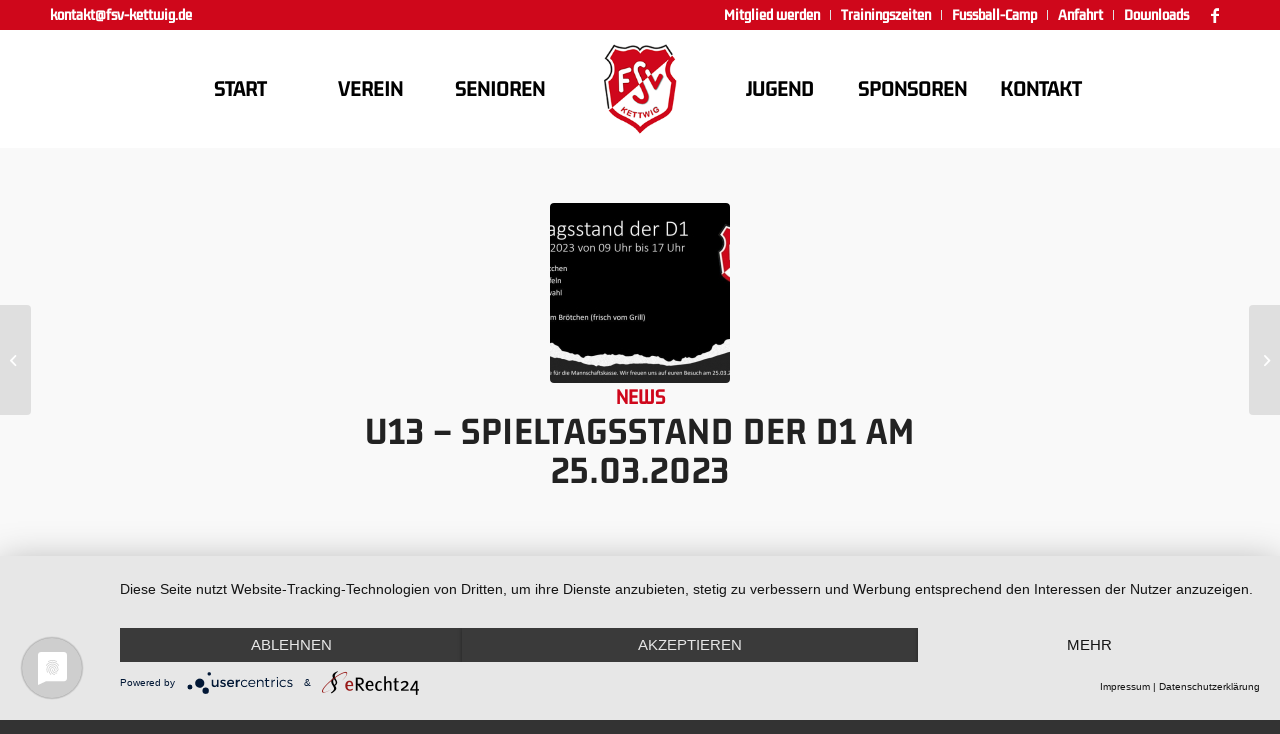

--- FILE ---
content_type: text/html; charset=UTF-8
request_url: https://fsv-kettwig.de/u13-spieltagsstand-der-d1-am-25-03-2023/
body_size: 16230
content:
<!DOCTYPE html>
<html lang="de" class="html_stretched responsive av-preloader-disabled  html_header_top html_logo_left html_main_nav_header html_menu_right html_large html_header_sticky html_header_shrinking html_header_topbar_active html_mobile_menu_tablet html_header_searchicon_disabled html_content_align_center html_header_unstick_top_disabled html_header_stretch_disabled html_minimal_header html_elegant-blog html_av-submenu-hidden html_av-submenu-display-click html_av-overlay-full html_av-submenu-clone html_entry_id_1648 av-cookies-no-cookie-consent av-no-preview av-default-lightbox html_text_menu_active av-mobile-menu-switch-default">
<head>
<meta charset="UTF-8" />


<!-- mobile setting -->
<meta name="viewport" content="width=device-width, initial-scale=1">

<!-- Scripts/CSS and wp_head hook -->
<meta name='robots' content='index, follow, max-image-preview:large, max-snippet:-1, max-video-preview:-1' />

	<!-- This site is optimized with the Yoast SEO plugin v21.2 - https://yoast.com/wordpress/plugins/seo/ -->
	<title>U13 - Spieltagsstand der D1 am 25.03.2023 - FSV Kettwig</title>
	<meta name="description" content="Willkommen beim FSV Kettwig! - U13 - Spieltagsstand der D1 am 25.03.2023 - Fußball aus dem Essener Süden" />
	<link rel="canonical" href="https://fsv-kettwig.de/u13-spieltagsstand-der-d1-am-25-03-2023/" />
	<meta property="og:locale" content="de_DE" />
	<meta property="og:type" content="article" />
	<meta property="og:title" content="U13 - Spieltagsstand der D1 am 25.03.2023 - FSV Kettwig" />
	<meta property="og:description" content="Willkommen beim FSV Kettwig! - U13 - Spieltagsstand der D1 am 25.03.2023 - Fußball aus dem Essener Süden" />
	<meta property="og:url" content="https://fsv-kettwig.de/u13-spieltagsstand-der-d1-am-25-03-2023/" />
	<meta property="og:site_name" content="FSV Kettwig" />
	<meta property="article:published_time" content="2023-03-20T19:28:35+00:00" />
	<meta property="og:image" content="https://fsv-kettwig.de/wp-content/uploads/2023/03/d03d9549-126b-41d5-bf38-d048e6eba27f-002.jpg" />
	<meta property="og:image:width" content="1080" />
	<meta property="og:image:height" content="593" />
	<meta property="og:image:type" content="image/jpeg" />
	<meta name="author" content="Ruediger" />
	<meta name="twitter:card" content="summary_large_image" />
	<meta name="twitter:label1" content="Verfasst von" />
	<meta name="twitter:data1" content="Ruediger" />
	<meta name="twitter:label2" content="Geschätzte Lesezeit" />
	<meta name="twitter:data2" content="1 Minute" />
	<script type="application/ld+json" class="yoast-schema-graph">{"@context":"https://schema.org","@graph":[{"@type":"WebPage","@id":"https://fsv-kettwig.de/u13-spieltagsstand-der-d1-am-25-03-2023/","url":"https://fsv-kettwig.de/u13-spieltagsstand-der-d1-am-25-03-2023/","name":"U13 - Spieltagsstand der D1 am 25.03.2023 - FSV Kettwig","isPartOf":{"@id":"https://fsv-kettwig.de/#website"},"primaryImageOfPage":{"@id":"https://fsv-kettwig.de/u13-spieltagsstand-der-d1-am-25-03-2023/#primaryimage"},"image":{"@id":"https://fsv-kettwig.de/u13-spieltagsstand-der-d1-am-25-03-2023/#primaryimage"},"thumbnailUrl":"https://fsv-kettwig.de/wp-content/uploads/2023/03/d03d9549-126b-41d5-bf38-d048e6eba27f-002.jpg","datePublished":"2023-03-20T19:28:35+00:00","dateModified":"2023-03-20T19:28:35+00:00","author":{"@id":"https://fsv-kettwig.de/#/schema/person/6d01fa2df994a59cb9d89ecac5931964"},"description":"Willkommen beim FSV Kettwig! - U13 - Spieltagsstand der D1 am 25.03.2023 - Fußball aus dem Essener Süden","breadcrumb":{"@id":"https://fsv-kettwig.de/u13-spieltagsstand-der-d1-am-25-03-2023/#breadcrumb"},"inLanguage":"de","potentialAction":[{"@type":"ReadAction","target":["https://fsv-kettwig.de/u13-spieltagsstand-der-d1-am-25-03-2023/"]}]},{"@type":"ImageObject","inLanguage":"de","@id":"https://fsv-kettwig.de/u13-spieltagsstand-der-d1-am-25-03-2023/#primaryimage","url":"https://fsv-kettwig.de/wp-content/uploads/2023/03/d03d9549-126b-41d5-bf38-d048e6eba27f-002.jpg","contentUrl":"https://fsv-kettwig.de/wp-content/uploads/2023/03/d03d9549-126b-41d5-bf38-d048e6eba27f-002.jpg","width":1080,"height":593},{"@type":"BreadcrumbList","@id":"https://fsv-kettwig.de/u13-spieltagsstand-der-d1-am-25-03-2023/#breadcrumb","itemListElement":[{"@type":"ListItem","position":1,"name":"Startseite","item":"https://fsv-kettwig.de/"},{"@type":"ListItem","position":2,"name":"U13 &#8211; Spieltagsstand der D1 am 25.03.2023"}]},{"@type":"WebSite","@id":"https://fsv-kettwig.de/#website","url":"https://fsv-kettwig.de/","name":"FSV Kettwig","description":"Fußball-Sport-Verein Kettwig e.V.","potentialAction":[{"@type":"SearchAction","target":{"@type":"EntryPoint","urlTemplate":"https://fsv-kettwig.de/?s={search_term_string}"},"query-input":"required name=search_term_string"}],"inLanguage":"de"},{"@type":"Person","@id":"https://fsv-kettwig.de/#/schema/person/6d01fa2df994a59cb9d89ecac5931964","name":"Ruediger","image":{"@type":"ImageObject","inLanguage":"de","@id":"https://fsv-kettwig.de/#/schema/person/image/","url":"https://secure.gravatar.com/avatar/f48e2dc37b40d6bb9c1f4f820ec318f9d9829ff058d873c9d24a8d453ea74d7c?s=96&d=mm&r=g","contentUrl":"https://secure.gravatar.com/avatar/f48e2dc37b40d6bb9c1f4f820ec318f9d9829ff058d873c9d24a8d453ea74d7c?s=96&d=mm&r=g","caption":"Ruediger"}}]}</script>
	<!-- / Yoast SEO plugin. -->


<link rel="alternate" type="application/rss+xml" title="FSV Kettwig &raquo; Feed" href="https://fsv-kettwig.de/feed/" />
<link rel="alternate" title="oEmbed (JSON)" type="application/json+oembed" href="https://fsv-kettwig.de/wp-json/oembed/1.0/embed?url=https%3A%2F%2Ffsv-kettwig.de%2Fu13-spieltagsstand-der-d1-am-25-03-2023%2F" />
<link rel="alternate" title="oEmbed (XML)" type="text/xml+oembed" href="https://fsv-kettwig.de/wp-json/oembed/1.0/embed?url=https%3A%2F%2Ffsv-kettwig.de%2Fu13-spieltagsstand-der-d1-am-25-03-2023%2F&#038;format=xml" />
<style id='wp-img-auto-sizes-contain-inline-css' type='text/css'>
img:is([sizes=auto i],[sizes^="auto," i]){contain-intrinsic-size:3000px 1500px}
/*# sourceURL=wp-img-auto-sizes-contain-inline-css */
</style>
<style id='wp-emoji-styles-inline-css' type='text/css'>

	img.wp-smiley, img.emoji {
		display: inline !important;
		border: none !important;
		box-shadow: none !important;
		height: 1em !important;
		width: 1em !important;
		margin: 0 0.07em !important;
		vertical-align: -0.1em !important;
		background: none !important;
		padding: 0 !important;
	}
/*# sourceURL=wp-emoji-styles-inline-css */
</style>
<style id='wp-block-library-inline-css' type='text/css'>
:root{--wp-block-synced-color:#7a00df;--wp-block-synced-color--rgb:122,0,223;--wp-bound-block-color:var(--wp-block-synced-color);--wp-editor-canvas-background:#ddd;--wp-admin-theme-color:#007cba;--wp-admin-theme-color--rgb:0,124,186;--wp-admin-theme-color-darker-10:#006ba1;--wp-admin-theme-color-darker-10--rgb:0,107,160.5;--wp-admin-theme-color-darker-20:#005a87;--wp-admin-theme-color-darker-20--rgb:0,90,135;--wp-admin-border-width-focus:2px}@media (min-resolution:192dpi){:root{--wp-admin-border-width-focus:1.5px}}.wp-element-button{cursor:pointer}:root .has-very-light-gray-background-color{background-color:#eee}:root .has-very-dark-gray-background-color{background-color:#313131}:root .has-very-light-gray-color{color:#eee}:root .has-very-dark-gray-color{color:#313131}:root .has-vivid-green-cyan-to-vivid-cyan-blue-gradient-background{background:linear-gradient(135deg,#00d084,#0693e3)}:root .has-purple-crush-gradient-background{background:linear-gradient(135deg,#34e2e4,#4721fb 50%,#ab1dfe)}:root .has-hazy-dawn-gradient-background{background:linear-gradient(135deg,#faaca8,#dad0ec)}:root .has-subdued-olive-gradient-background{background:linear-gradient(135deg,#fafae1,#67a671)}:root .has-atomic-cream-gradient-background{background:linear-gradient(135deg,#fdd79a,#004a59)}:root .has-nightshade-gradient-background{background:linear-gradient(135deg,#330968,#31cdcf)}:root .has-midnight-gradient-background{background:linear-gradient(135deg,#020381,#2874fc)}:root{--wp--preset--font-size--normal:16px;--wp--preset--font-size--huge:42px}.has-regular-font-size{font-size:1em}.has-larger-font-size{font-size:2.625em}.has-normal-font-size{font-size:var(--wp--preset--font-size--normal)}.has-huge-font-size{font-size:var(--wp--preset--font-size--huge)}.has-text-align-center{text-align:center}.has-text-align-left{text-align:left}.has-text-align-right{text-align:right}.has-fit-text{white-space:nowrap!important}#end-resizable-editor-section{display:none}.aligncenter{clear:both}.items-justified-left{justify-content:flex-start}.items-justified-center{justify-content:center}.items-justified-right{justify-content:flex-end}.items-justified-space-between{justify-content:space-between}.screen-reader-text{border:0;clip-path:inset(50%);height:1px;margin:-1px;overflow:hidden;padding:0;position:absolute;width:1px;word-wrap:normal!important}.screen-reader-text:focus{background-color:#ddd;clip-path:none;color:#444;display:block;font-size:1em;height:auto;left:5px;line-height:normal;padding:15px 23px 14px;text-decoration:none;top:5px;width:auto;z-index:100000}html :where(.has-border-color){border-style:solid}html :where([style*=border-top-color]){border-top-style:solid}html :where([style*=border-right-color]){border-right-style:solid}html :where([style*=border-bottom-color]){border-bottom-style:solid}html :where([style*=border-left-color]){border-left-style:solid}html :where([style*=border-width]){border-style:solid}html :where([style*=border-top-width]){border-top-style:solid}html :where([style*=border-right-width]){border-right-style:solid}html :where([style*=border-bottom-width]){border-bottom-style:solid}html :where([style*=border-left-width]){border-left-style:solid}html :where(img[class*=wp-image-]){height:auto;max-width:100%}:where(figure){margin:0 0 1em}html :where(.is-position-sticky){--wp-admin--admin-bar--position-offset:var(--wp-admin--admin-bar--height,0px)}@media screen and (max-width:600px){html :where(.is-position-sticky){--wp-admin--admin-bar--position-offset:0px}}

/*# sourceURL=wp-block-library-inline-css */
</style><style id='global-styles-inline-css' type='text/css'>
:root{--wp--preset--aspect-ratio--square: 1;--wp--preset--aspect-ratio--4-3: 4/3;--wp--preset--aspect-ratio--3-4: 3/4;--wp--preset--aspect-ratio--3-2: 3/2;--wp--preset--aspect-ratio--2-3: 2/3;--wp--preset--aspect-ratio--16-9: 16/9;--wp--preset--aspect-ratio--9-16: 9/16;--wp--preset--color--black: #000000;--wp--preset--color--cyan-bluish-gray: #abb8c3;--wp--preset--color--white: #ffffff;--wp--preset--color--pale-pink: #f78da7;--wp--preset--color--vivid-red: #cf2e2e;--wp--preset--color--luminous-vivid-orange: #ff6900;--wp--preset--color--luminous-vivid-amber: #fcb900;--wp--preset--color--light-green-cyan: #7bdcb5;--wp--preset--color--vivid-green-cyan: #00d084;--wp--preset--color--pale-cyan-blue: #8ed1fc;--wp--preset--color--vivid-cyan-blue: #0693e3;--wp--preset--color--vivid-purple: #9b51e0;--wp--preset--color--metallic-red: #b02b2c;--wp--preset--color--maximum-yellow-red: #edae44;--wp--preset--color--yellow-sun: #eeee22;--wp--preset--color--palm-leaf: #83a846;--wp--preset--color--aero: #7bb0e7;--wp--preset--color--old-lavender: #745f7e;--wp--preset--color--steel-teal: #5f8789;--wp--preset--color--raspberry-pink: #d65799;--wp--preset--color--medium-turquoise: #4ecac2;--wp--preset--gradient--vivid-cyan-blue-to-vivid-purple: linear-gradient(135deg,rgb(6,147,227) 0%,rgb(155,81,224) 100%);--wp--preset--gradient--light-green-cyan-to-vivid-green-cyan: linear-gradient(135deg,rgb(122,220,180) 0%,rgb(0,208,130) 100%);--wp--preset--gradient--luminous-vivid-amber-to-luminous-vivid-orange: linear-gradient(135deg,rgb(252,185,0) 0%,rgb(255,105,0) 100%);--wp--preset--gradient--luminous-vivid-orange-to-vivid-red: linear-gradient(135deg,rgb(255,105,0) 0%,rgb(207,46,46) 100%);--wp--preset--gradient--very-light-gray-to-cyan-bluish-gray: linear-gradient(135deg,rgb(238,238,238) 0%,rgb(169,184,195) 100%);--wp--preset--gradient--cool-to-warm-spectrum: linear-gradient(135deg,rgb(74,234,220) 0%,rgb(151,120,209) 20%,rgb(207,42,186) 40%,rgb(238,44,130) 60%,rgb(251,105,98) 80%,rgb(254,248,76) 100%);--wp--preset--gradient--blush-light-purple: linear-gradient(135deg,rgb(255,206,236) 0%,rgb(152,150,240) 100%);--wp--preset--gradient--blush-bordeaux: linear-gradient(135deg,rgb(254,205,165) 0%,rgb(254,45,45) 50%,rgb(107,0,62) 100%);--wp--preset--gradient--luminous-dusk: linear-gradient(135deg,rgb(255,203,112) 0%,rgb(199,81,192) 50%,rgb(65,88,208) 100%);--wp--preset--gradient--pale-ocean: linear-gradient(135deg,rgb(255,245,203) 0%,rgb(182,227,212) 50%,rgb(51,167,181) 100%);--wp--preset--gradient--electric-grass: linear-gradient(135deg,rgb(202,248,128) 0%,rgb(113,206,126) 100%);--wp--preset--gradient--midnight: linear-gradient(135deg,rgb(2,3,129) 0%,rgb(40,116,252) 100%);--wp--preset--font-size--small: 1rem;--wp--preset--font-size--medium: 1.125rem;--wp--preset--font-size--large: 1.75rem;--wp--preset--font-size--x-large: clamp(1.75rem, 3vw, 2.25rem);--wp--preset--spacing--20: 0.44rem;--wp--preset--spacing--30: 0.67rem;--wp--preset--spacing--40: 1rem;--wp--preset--spacing--50: 1.5rem;--wp--preset--spacing--60: 2.25rem;--wp--preset--spacing--70: 3.38rem;--wp--preset--spacing--80: 5.06rem;--wp--preset--shadow--natural: 6px 6px 9px rgba(0, 0, 0, 0.2);--wp--preset--shadow--deep: 12px 12px 50px rgba(0, 0, 0, 0.4);--wp--preset--shadow--sharp: 6px 6px 0px rgba(0, 0, 0, 0.2);--wp--preset--shadow--outlined: 6px 6px 0px -3px rgb(255, 255, 255), 6px 6px rgb(0, 0, 0);--wp--preset--shadow--crisp: 6px 6px 0px rgb(0, 0, 0);}:root { --wp--style--global--content-size: 800px;--wp--style--global--wide-size: 1130px; }:where(body) { margin: 0; }.wp-site-blocks > .alignleft { float: left; margin-right: 2em; }.wp-site-blocks > .alignright { float: right; margin-left: 2em; }.wp-site-blocks > .aligncenter { justify-content: center; margin-left: auto; margin-right: auto; }:where(.is-layout-flex){gap: 0.5em;}:where(.is-layout-grid){gap: 0.5em;}.is-layout-flow > .alignleft{float: left;margin-inline-start: 0;margin-inline-end: 2em;}.is-layout-flow > .alignright{float: right;margin-inline-start: 2em;margin-inline-end: 0;}.is-layout-flow > .aligncenter{margin-left: auto !important;margin-right: auto !important;}.is-layout-constrained > .alignleft{float: left;margin-inline-start: 0;margin-inline-end: 2em;}.is-layout-constrained > .alignright{float: right;margin-inline-start: 2em;margin-inline-end: 0;}.is-layout-constrained > .aligncenter{margin-left: auto !important;margin-right: auto !important;}.is-layout-constrained > :where(:not(.alignleft):not(.alignright):not(.alignfull)){max-width: var(--wp--style--global--content-size);margin-left: auto !important;margin-right: auto !important;}.is-layout-constrained > .alignwide{max-width: var(--wp--style--global--wide-size);}body .is-layout-flex{display: flex;}.is-layout-flex{flex-wrap: wrap;align-items: center;}.is-layout-flex > :is(*, div){margin: 0;}body .is-layout-grid{display: grid;}.is-layout-grid > :is(*, div){margin: 0;}body{padding-top: 0px;padding-right: 0px;padding-bottom: 0px;padding-left: 0px;}a:where(:not(.wp-element-button)){text-decoration: underline;}:root :where(.wp-element-button, .wp-block-button__link){background-color: #32373c;border-width: 0;color: #fff;font-family: inherit;font-size: inherit;font-style: inherit;font-weight: inherit;letter-spacing: inherit;line-height: inherit;padding-top: calc(0.667em + 2px);padding-right: calc(1.333em + 2px);padding-bottom: calc(0.667em + 2px);padding-left: calc(1.333em + 2px);text-decoration: none;text-transform: inherit;}.has-black-color{color: var(--wp--preset--color--black) !important;}.has-cyan-bluish-gray-color{color: var(--wp--preset--color--cyan-bluish-gray) !important;}.has-white-color{color: var(--wp--preset--color--white) !important;}.has-pale-pink-color{color: var(--wp--preset--color--pale-pink) !important;}.has-vivid-red-color{color: var(--wp--preset--color--vivid-red) !important;}.has-luminous-vivid-orange-color{color: var(--wp--preset--color--luminous-vivid-orange) !important;}.has-luminous-vivid-amber-color{color: var(--wp--preset--color--luminous-vivid-amber) !important;}.has-light-green-cyan-color{color: var(--wp--preset--color--light-green-cyan) !important;}.has-vivid-green-cyan-color{color: var(--wp--preset--color--vivid-green-cyan) !important;}.has-pale-cyan-blue-color{color: var(--wp--preset--color--pale-cyan-blue) !important;}.has-vivid-cyan-blue-color{color: var(--wp--preset--color--vivid-cyan-blue) !important;}.has-vivid-purple-color{color: var(--wp--preset--color--vivid-purple) !important;}.has-metallic-red-color{color: var(--wp--preset--color--metallic-red) !important;}.has-maximum-yellow-red-color{color: var(--wp--preset--color--maximum-yellow-red) !important;}.has-yellow-sun-color{color: var(--wp--preset--color--yellow-sun) !important;}.has-palm-leaf-color{color: var(--wp--preset--color--palm-leaf) !important;}.has-aero-color{color: var(--wp--preset--color--aero) !important;}.has-old-lavender-color{color: var(--wp--preset--color--old-lavender) !important;}.has-steel-teal-color{color: var(--wp--preset--color--steel-teal) !important;}.has-raspberry-pink-color{color: var(--wp--preset--color--raspberry-pink) !important;}.has-medium-turquoise-color{color: var(--wp--preset--color--medium-turquoise) !important;}.has-black-background-color{background-color: var(--wp--preset--color--black) !important;}.has-cyan-bluish-gray-background-color{background-color: var(--wp--preset--color--cyan-bluish-gray) !important;}.has-white-background-color{background-color: var(--wp--preset--color--white) !important;}.has-pale-pink-background-color{background-color: var(--wp--preset--color--pale-pink) !important;}.has-vivid-red-background-color{background-color: var(--wp--preset--color--vivid-red) !important;}.has-luminous-vivid-orange-background-color{background-color: var(--wp--preset--color--luminous-vivid-orange) !important;}.has-luminous-vivid-amber-background-color{background-color: var(--wp--preset--color--luminous-vivid-amber) !important;}.has-light-green-cyan-background-color{background-color: var(--wp--preset--color--light-green-cyan) !important;}.has-vivid-green-cyan-background-color{background-color: var(--wp--preset--color--vivid-green-cyan) !important;}.has-pale-cyan-blue-background-color{background-color: var(--wp--preset--color--pale-cyan-blue) !important;}.has-vivid-cyan-blue-background-color{background-color: var(--wp--preset--color--vivid-cyan-blue) !important;}.has-vivid-purple-background-color{background-color: var(--wp--preset--color--vivid-purple) !important;}.has-metallic-red-background-color{background-color: var(--wp--preset--color--metallic-red) !important;}.has-maximum-yellow-red-background-color{background-color: var(--wp--preset--color--maximum-yellow-red) !important;}.has-yellow-sun-background-color{background-color: var(--wp--preset--color--yellow-sun) !important;}.has-palm-leaf-background-color{background-color: var(--wp--preset--color--palm-leaf) !important;}.has-aero-background-color{background-color: var(--wp--preset--color--aero) !important;}.has-old-lavender-background-color{background-color: var(--wp--preset--color--old-lavender) !important;}.has-steel-teal-background-color{background-color: var(--wp--preset--color--steel-teal) !important;}.has-raspberry-pink-background-color{background-color: var(--wp--preset--color--raspberry-pink) !important;}.has-medium-turquoise-background-color{background-color: var(--wp--preset--color--medium-turquoise) !important;}.has-black-border-color{border-color: var(--wp--preset--color--black) !important;}.has-cyan-bluish-gray-border-color{border-color: var(--wp--preset--color--cyan-bluish-gray) !important;}.has-white-border-color{border-color: var(--wp--preset--color--white) !important;}.has-pale-pink-border-color{border-color: var(--wp--preset--color--pale-pink) !important;}.has-vivid-red-border-color{border-color: var(--wp--preset--color--vivid-red) !important;}.has-luminous-vivid-orange-border-color{border-color: var(--wp--preset--color--luminous-vivid-orange) !important;}.has-luminous-vivid-amber-border-color{border-color: var(--wp--preset--color--luminous-vivid-amber) !important;}.has-light-green-cyan-border-color{border-color: var(--wp--preset--color--light-green-cyan) !important;}.has-vivid-green-cyan-border-color{border-color: var(--wp--preset--color--vivid-green-cyan) !important;}.has-pale-cyan-blue-border-color{border-color: var(--wp--preset--color--pale-cyan-blue) !important;}.has-vivid-cyan-blue-border-color{border-color: var(--wp--preset--color--vivid-cyan-blue) !important;}.has-vivid-purple-border-color{border-color: var(--wp--preset--color--vivid-purple) !important;}.has-metallic-red-border-color{border-color: var(--wp--preset--color--metallic-red) !important;}.has-maximum-yellow-red-border-color{border-color: var(--wp--preset--color--maximum-yellow-red) !important;}.has-yellow-sun-border-color{border-color: var(--wp--preset--color--yellow-sun) !important;}.has-palm-leaf-border-color{border-color: var(--wp--preset--color--palm-leaf) !important;}.has-aero-border-color{border-color: var(--wp--preset--color--aero) !important;}.has-old-lavender-border-color{border-color: var(--wp--preset--color--old-lavender) !important;}.has-steel-teal-border-color{border-color: var(--wp--preset--color--steel-teal) !important;}.has-raspberry-pink-border-color{border-color: var(--wp--preset--color--raspberry-pink) !important;}.has-medium-turquoise-border-color{border-color: var(--wp--preset--color--medium-turquoise) !important;}.has-vivid-cyan-blue-to-vivid-purple-gradient-background{background: var(--wp--preset--gradient--vivid-cyan-blue-to-vivid-purple) !important;}.has-light-green-cyan-to-vivid-green-cyan-gradient-background{background: var(--wp--preset--gradient--light-green-cyan-to-vivid-green-cyan) !important;}.has-luminous-vivid-amber-to-luminous-vivid-orange-gradient-background{background: var(--wp--preset--gradient--luminous-vivid-amber-to-luminous-vivid-orange) !important;}.has-luminous-vivid-orange-to-vivid-red-gradient-background{background: var(--wp--preset--gradient--luminous-vivid-orange-to-vivid-red) !important;}.has-very-light-gray-to-cyan-bluish-gray-gradient-background{background: var(--wp--preset--gradient--very-light-gray-to-cyan-bluish-gray) !important;}.has-cool-to-warm-spectrum-gradient-background{background: var(--wp--preset--gradient--cool-to-warm-spectrum) !important;}.has-blush-light-purple-gradient-background{background: var(--wp--preset--gradient--blush-light-purple) !important;}.has-blush-bordeaux-gradient-background{background: var(--wp--preset--gradient--blush-bordeaux) !important;}.has-luminous-dusk-gradient-background{background: var(--wp--preset--gradient--luminous-dusk) !important;}.has-pale-ocean-gradient-background{background: var(--wp--preset--gradient--pale-ocean) !important;}.has-electric-grass-gradient-background{background: var(--wp--preset--gradient--electric-grass) !important;}.has-midnight-gradient-background{background: var(--wp--preset--gradient--midnight) !important;}.has-small-font-size{font-size: var(--wp--preset--font-size--small) !important;}.has-medium-font-size{font-size: var(--wp--preset--font-size--medium) !important;}.has-large-font-size{font-size: var(--wp--preset--font-size--large) !important;}.has-x-large-font-size{font-size: var(--wp--preset--font-size--x-large) !important;}
/*# sourceURL=global-styles-inline-css */
</style>

<link rel='stylesheet' id='avia-merged-styles-css' href='https://fsv-kettwig.de/wp-content/uploads/dynamic_avia/avia-merged-styles-2eccf490eb47308c6a484823e328bc87---6509a4f1afc4c.css' type='text/css' media='all' />
<script type="text/javascript" src="https://fsv-kettwig.de/wp-includes/js/jquery/jquery.min.js?ver=3.7.1" id="jquery-core-js"></script>
<script type="text/javascript" src="https://fsv-kettwig.de/wp-includes/js/jquery/jquery-migrate.min.js?ver=3.4.1" id="jquery-migrate-js"></script>
<script type="text/javascript" src="https://fsv-kettwig.de/wp-content/uploads/dynamic_avia/avia-head-scripts-44963ede28591763c2d61e00f9168584---6509a4b9dbb6a.js" id="avia-head-scripts-js"></script>
<link rel="https://api.w.org/" href="https://fsv-kettwig.de/wp-json/" /><link rel="alternate" title="JSON" type="application/json" href="https://fsv-kettwig.de/wp-json/wp/v2/posts/1648" /><link rel="EditURI" type="application/rsd+xml" title="RSD" href="https://fsv-kettwig.de/xmlrpc.php?rsd" />
<meta name="generator" content="WordPress 6.9" />
<link rel='shortlink' href='https://fsv-kettwig.de/?p=1648' />
<script type="text/javascript" src="https://www.fussball.de/static/layout/fbde2/egm//js/widget2.js"></script>
<script type="application/javascript" src="https://app.usercentrics.eu/latest/main.js" id="7iv8A39ct"></script>
<link rel="profile" href="http://gmpg.org/xfn/11" />
<link rel="alternate" type="application/rss+xml" title="FSV Kettwig RSS2 Feed" href="https://fsv-kettwig.de/feed/" />
<link rel="pingback" href="https://fsv-kettwig.de/xmlrpc.php" />
<!--[if lt IE 9]><script src="https://fsv-kettwig.de/wp-content/themes/enfold/js/html5shiv.js"></script><![endif]-->
<link rel="icon" href="https://fsv-kettwig.de/wp-content/uploads/2022/03/fsv-kettwig-wappen-v1.png" type="image/png">

<!-- To speed up the rendering and to display the site as fast as possible to the user we include some styles and scripts for above the fold content inline -->
<script type="text/javascript">'use strict';var avia_is_mobile=!1;if(/Android|webOS|iPhone|iPad|iPod|BlackBerry|IEMobile|Opera Mini/i.test(navigator.userAgent)&&'ontouchstart' in document.documentElement){avia_is_mobile=!0;document.documentElement.className+=' avia_mobile '}
else{document.documentElement.className+=' avia_desktop '};document.documentElement.className+=' js_active ';(function(){var e=['-webkit-','-moz-','-ms-',''],n='',o=!1,a=!1;for(var t in e){if(e[t]+'transform' in document.documentElement.style){o=!0;n=e[t]+'transform'};if(e[t]+'perspective' in document.documentElement.style){a=!0}};if(o){document.documentElement.className+=' avia_transform '};if(a){document.documentElement.className+=' avia_transform3d '};if(typeof document.getElementsByClassName=='function'&&typeof document.documentElement.getBoundingClientRect=='function'&&avia_is_mobile==!1){if(n&&window.innerHeight>0){setTimeout(function(){var e=0,o={},a=0,t=document.getElementsByClassName('av-parallax'),i=window.pageYOffset||document.documentElement.scrollTop;for(e=0;e<t.length;e++){t[e].style.top='0px';o=t[e].getBoundingClientRect();a=Math.ceil((window.innerHeight+i-o.top)*0.3);t[e].style[n]='translate(0px, '+a+'px)';t[e].style.top='auto';t[e].className+=' enabled-parallax '}},50)}}})();</script><style type="text/css">
		@font-face {font-family: 'entypo-fontello'; font-weight: normal; font-style: normal; font-display: auto;
		src: url('https://fsv-kettwig.de/wp-content/themes/enfold/config-templatebuilder/avia-template-builder/assets/fonts/entypo-fontello.woff2') format('woff2'),
		url('https://fsv-kettwig.de/wp-content/themes/enfold/config-templatebuilder/avia-template-builder/assets/fonts/entypo-fontello.woff') format('woff'),
		url('https://fsv-kettwig.de/wp-content/themes/enfold/config-templatebuilder/avia-template-builder/assets/fonts/entypo-fontello.ttf') format('truetype'),
		url('https://fsv-kettwig.de/wp-content/themes/enfold/config-templatebuilder/avia-template-builder/assets/fonts/entypo-fontello.svg#entypo-fontello') format('svg'),
		url('https://fsv-kettwig.de/wp-content/themes/enfold/config-templatebuilder/avia-template-builder/assets/fonts/entypo-fontello.eot'),
		url('https://fsv-kettwig.de/wp-content/themes/enfold/config-templatebuilder/avia-template-builder/assets/fonts/entypo-fontello.eot?#iefix') format('embedded-opentype');
		} #top .avia-font-entypo-fontello, body .avia-font-entypo-fontello, html body [data-av_iconfont='entypo-fontello']:before{ font-family: 'entypo-fontello'; }
		</style>

<!--
Debugging Info for Theme support: 

Theme: Enfold
Version: 5.6.6
Installed: enfold
AviaFramework Version: 5.6
AviaBuilder Version: 5.3
aviaElementManager Version: 1.0.1
ML:-1-PU:117-PLA:14
WP:6.9
Compress: CSS:all theme files - JS:all theme files
Updates: enabled - token has changed and not verified
PLAu:14
-->
</head>

<body id="top" class="wp-singular post-template-default single single-post postid-1648 single-format-standard wp-theme-enfold stretched rtl_columns av-curtain-numeric kdam-thmor-pro-custom kdam-thmor-pro static-custom static  avia-responsive-images-support" itemscope="itemscope" itemtype="https://schema.org/WebPage" >

	
	<div id='wrap_all'>

	
<header id='header' class='all_colors header_color light_bg_color  av_header_top av_logo_left av_main_nav_header av_menu_right av_large av_header_sticky av_header_shrinking av_header_stretch_disabled av_mobile_menu_tablet av_header_searchicon_disabled av_header_unstick_top_disabled av_minimal_header av_bottom_nav_disabled  av_header_border_disabled' data-av_shrink_factor='50' role="banner" itemscope="itemscope" itemtype="https://schema.org/WPHeader" >

		<div id='header_meta' class='container_wrap container_wrap_meta  av_icon_active_right av_extra_header_active av_secondary_right av_phone_active_left av_entry_id_1648'>

			      <div class='container'>
			      <ul class='noLightbox social_bookmarks icon_count_1'><li class='social_bookmarks_facebook av-social-link-facebook social_icon_1'><a target="_blank" aria-label="Link zu Facebook" href='https://www.facebook.com/FSV-Kettwig-eV-1073217866078930/' aria-hidden='false' data-av_icon='' data-av_iconfont='entypo-fontello' title='Facebook' rel="noopener"><span class='avia_hidden_link_text'>Facebook</span></a></li></ul><nav class='sub_menu'  role="navigation" itemscope="itemscope" itemtype="https://schema.org/SiteNavigationElement" ><ul role="menu" class="menu" id="avia2-menu"><li role="menuitem" id="menu-item-1010" class="menu-item menu-item-type-post_type menu-item-object-page menu-item-1010"><a href="https://fsv-kettwig.de/mitglied-werden/">Mitglied werden</a></li>
<li role="menuitem" id="menu-item-808" class="menu-item menu-item-type-post_type menu-item-object-page menu-item-808"><a href="https://fsv-kettwig.de/trainingszeiten/">Trainingszeiten</a></li>
<li role="menuitem" id="menu-item-421" class="menu-item menu-item-type-custom menu-item-object-custom menu-item-421"><a target="_blank" href="https://jd-fussballakademie.de/" rel="noopener">Fussball-Camp</a></li>
<li role="menuitem" id="menu-item-806" class="menu-item menu-item-type-post_type menu-item-object-page menu-item-806"><a href="https://fsv-kettwig.de/anfahrt/">Anfahrt</a></li>
<li role="menuitem" id="menu-item-807" class="menu-item menu-item-type-post_type menu-item-object-page menu-item-807"><a href="https://fsv-kettwig.de/downloads/">Downloads</a></li>
</ul></nav><div class='phone-info with_nav'><div><a href="mailto:kontakt@fsv-kettwig.de">kontakt@fsv-kettwig.de</a></div></div>			      </div>
		</div>

		<div  id='header_main' class='container_wrap container_wrap_logo'>

        <div class='container av-logo-container'><div class='inner-container'><span class='logo avia-standard-logo'><a href='https://fsv-kettwig.de/' class='' aria-label='FSV Kettwig' ><img src="https://fsv-kettwig.de/wp-content/uploads/2022/03/fsv-kettwig-wappen-v2.png" height="100" width="300" alt='FSV Kettwig' title='' /></a></span><nav class='main_menu' data-selectname='Wähle eine Seite'  role="navigation" itemscope="itemscope" itemtype="https://schema.org/SiteNavigationElement" ><div class="avia-menu av-main-nav-wrap"><ul role="menu" class="menu av-main-nav" id="avia-menu"><li role="menuitem" id="menu-item-587" class="menu-item menu-item-type-custom menu-item-object-custom menu-item-top-level menu-item-top-level-1"><a href="https://www.fsv-kettwig.de/" itemprop="url" tabindex="0"><span class="avia-bullet"></span><span class="avia-menu-text">Start</span><span class="avia-menu-fx"><span class="avia-arrow-wrap"><span class="avia-arrow"></span></span></span></a></li>
<li role="menuitem" id="menu-item-351" class="menu-item menu-item-type-post_type menu-item-object-page menu-item-has-children menu-item-mega-parent  menu-item-top-level menu-item-top-level-2"><a href="https://fsv-kettwig.de/verein/" itemprop="url" tabindex="0"><span class="avia-bullet"></span><span class="avia-menu-text">Verein</span><span class="avia-menu-fx"><span class="avia-arrow-wrap"><span class="avia-arrow"></span></span></span></a>
<div class='avia_mega_div avia_mega2 six units'>

<ul class="sub-menu">
	<li role="menuitem" id="menu-item-628" class="menu-item menu-item-type-post_type menu-item-object-page avia_mega_menu_columns_1 three units avia_mega_menu_columns_last avia_mega_menu_columns_first"><span class='mega_menu_title heading-color av-special-font'><a href='https://fsv-kettwig.de/verein/news/'>News</a></span></li>

</ul><ul class="sub-menu avia_mega_hr">
	<li role="menuitem" id="menu-item-2147" class="menu-item menu-item-type-post_type menu-item-object-page avia_mega_menu_columns_2 three units  avia_mega_menu_columns_first"><span class='mega_menu_title heading-color av-special-font'><a href='https://fsv-kettwig.de/onlineshops/'>Onlineshops</a></span></li>
	<li role="menuitem" id="menu-item-1928" class="menu-item menu-item-type-post_type menu-item-object-page avia_mega_menu_columns_2 three units avia_mega_menu_columns_last"><span class='mega_menu_title heading-color av-special-font'><a href='https://fsv-kettwig.de/jugend/termine/'>Termine</a></span></li>

</ul><ul class="sub-menu avia_mega_hr">
	<li role="menuitem" id="menu-item-629" class="menu-item menu-item-type-post_type menu-item-object-page avia_mega_menu_columns_2 three units  avia_mega_menu_columns_first"><span class='mega_menu_title heading-color av-special-font'><a href='https://fsv-kettwig.de/verein/vorstand/'>Vorstand</a></span></li>
	<li role="menuitem" id="menu-item-855" class="menu-item menu-item-type-post_type menu-item-object-page avia_mega_menu_columns_2 three units avia_mega_menu_columns_last"><span class='mega_menu_title heading-color av-special-font'><a href='https://fsv-kettwig.de/verein/anlage/'>Anlage</a></span></li>
</ul>

</div>
</li>
<li role="menuitem" id="menu-item-348" class="menu-item menu-item-type-post_type menu-item-object-page menu-item-has-children menu-item-mega-parent  menu-item-top-level menu-item-top-level-3"><a href="https://fsv-kettwig.de/senioren/" itemprop="url" tabindex="0"><span class="avia-bullet"></span><span class="avia-menu-text">Senioren</span><span class="avia-menu-fx"><span class="avia-arrow-wrap"><span class="avia-arrow"></span></span></span></a>
<div class='avia_mega_div avia_mega2 six units'>

<ul class="sub-menu">
	<li role="menuitem" id="menu-item-625" class="menu-item menu-item-type-post_type menu-item-object-page avia_mega_menu_columns_2 three units  avia_mega_menu_columns_first"><span class='mega_menu_title heading-color av-special-font'><a href='https://fsv-kettwig.de/senioren/1-mannschaft/'>1. Mannschaft</a></span></li>
	<li role="menuitem" id="menu-item-626" class="menu-item menu-item-type-post_type menu-item-object-page avia_mega_menu_columns_2 three units avia_mega_menu_columns_last"><span class='mega_menu_title heading-color av-special-font'><a href='https://fsv-kettwig.de/senioren/2-mannschaft/'>2. Mannschaft</a></span></li>

</ul><ul class="sub-menu avia_mega_hr">
	<li role="menuitem" id="menu-item-627" class="menu-item menu-item-type-post_type menu-item-object-page avia_mega_menu_columns_1 three units avia_mega_menu_columns_last avia_mega_menu_columns_first"><span class='mega_menu_title heading-color av-special-font'><a href='https://fsv-kettwig.de/senioren/alte-herren/'>Alte Herren</a></span></li>
</ul>

</div>
</li>
<li role="menuitem" id="menu-item-347" class="menu-item menu-item-type-post_type menu-item-object-page menu-item-has-children menu-item-mega-parent  menu-item-top-level menu-item-top-level-4"><a href="https://fsv-kettwig.de/jugend/" itemprop="url" tabindex="0"><span class="avia-bullet"></span><span class="avia-menu-text">Jugend</span><span class="avia-menu-fx"><span class="avia-arrow-wrap"><span class="avia-arrow"></span></span></span></a>
<div class='avia_mega_div avia_mega3 nine units'>

<ul class="sub-menu">
	<li role="menuitem" id="menu-item-724" class="menu-item menu-item-type-post_type menu-item-object-page avia_mega_menu_columns_1 three units avia_mega_menu_columns_last avia_mega_menu_columns_first"><span class='mega_menu_title heading-color av-special-font'><a href='https://fsv-kettwig.de/jugend/u19-junioren/'>U19-Junioren</a></span></li>

</ul><ul class="sub-menu avia_mega_hr">
	<li role="menuitem" id="menu-item-723" class="menu-item menu-item-type-post_type menu-item-object-page avia_mega_menu_columns_2 three units  avia_mega_menu_columns_first"><span class='mega_menu_title heading-color av-special-font'><a href='https://fsv-kettwig.de/jugend/u17-junioren/'>U17-Junioren</a></span></li>
	<li role="menuitem" id="menu-item-2619" class="menu-item menu-item-type-post_type menu-item-object-page avia_mega_menu_columns_2 three units avia_mega_menu_columns_last"><span class='mega_menu_title heading-color av-special-font'><a href='https://fsv-kettwig.de/jugend/u17-junioren-2/'>U17-Junioren II</a></span></li>

</ul><ul class="sub-menu avia_mega_hr">
	<li role="menuitem" id="menu-item-722" class="menu-item menu-item-type-post_type menu-item-object-page avia_mega_menu_columns_1 three units avia_mega_menu_columns_last avia_mega_menu_columns_first"><span class='mega_menu_title heading-color av-special-font'><a href='https://fsv-kettwig.de/jugend/u15-junioren/'>U15-Junioren</a></span></li>

</ul><ul class="sub-menu avia_mega_hr">
	<li role="menuitem" id="menu-item-720" class="menu-item menu-item-type-post_type menu-item-object-page avia_mega_menu_columns_3 three units  avia_mega_menu_columns_first"><span class='mega_menu_title heading-color av-special-font'><a href='https://fsv-kettwig.de/jugend/u13-junioren/'>U13-Junioren</a></span></li>
	<li role="menuitem" id="menu-item-719" class="menu-item menu-item-type-post_type menu-item-object-page avia_mega_menu_columns_3 three units "><span class='mega_menu_title heading-color av-special-font'><a href='https://fsv-kettwig.de/jugend/u13-junioren-ii/'>U13-Junioren II</a></span></li>
	<li role="menuitem" id="menu-item-2410" class="menu-item menu-item-type-post_type menu-item-object-page avia_mega_menu_columns_3 three units avia_mega_menu_columns_last"><span class='mega_menu_title heading-color av-special-font'><a href='https://fsv-kettwig.de/jugend/u13-junioren-iii/'>U13-Junioren III</a></span></li>

</ul><ul class="sub-menu avia_mega_hr">
	<li role="menuitem" id="menu-item-718" class="menu-item menu-item-type-post_type menu-item-object-page avia_mega_menu_columns_3 three units  avia_mega_menu_columns_first"><span class='mega_menu_title heading-color av-special-font'><a href='https://fsv-kettwig.de/jugend/u11-junioren/'>U11-Junioren</a></span></li>
	<li role="menuitem" id="menu-item-717" class="menu-item menu-item-type-post_type menu-item-object-page avia_mega_menu_columns_3 three units "><span class='mega_menu_title heading-color av-special-font'><a href='https://fsv-kettwig.de/jugend/u11-junioren-ii/'>U11-Junioren II</a></span></li>
	<li role="menuitem" id="menu-item-716" class="menu-item menu-item-type-post_type menu-item-object-page avia_mega_menu_columns_3 three units avia_mega_menu_columns_last"><span class='mega_menu_title heading-color av-special-font'><a href='https://fsv-kettwig.de/jugend/u11-junioren-iii/'>U11-Junioren III</a></span></li>

</ul><ul class="sub-menu avia_mega_hr">
	<li role="menuitem" id="menu-item-715" class="menu-item menu-item-type-post_type menu-item-object-page avia_mega_menu_columns_2 three units  avia_mega_menu_columns_first"><span class='mega_menu_title heading-color av-special-font'><a href='https://fsv-kettwig.de/jugend/u9-junioren/'>U9-Junioren</a></span></li>
	<li role="menuitem" id="menu-item-714" class="menu-item menu-item-type-post_type menu-item-object-page avia_mega_menu_columns_2 three units avia_mega_menu_columns_last"><span class='mega_menu_title heading-color av-special-font'><a href='https://fsv-kettwig.de/jugend/u9-junioren-ii/'>U9-Junioren II</a></span></li>

</ul><ul class="sub-menu avia_mega_hr">
	<li role="menuitem" id="menu-item-713" class="menu-item menu-item-type-post_type menu-item-object-page avia_mega_menu_columns_2 three units  avia_mega_menu_columns_first"><span class='mega_menu_title heading-color av-special-font'><a href='https://fsv-kettwig.de/jugend/u7-junioren/'>U7-Junioren</a></span></li>
	<li role="menuitem" id="menu-item-712" class="menu-item menu-item-type-post_type menu-item-object-page avia_mega_menu_columns_2 three units avia_mega_menu_columns_last"><span class='mega_menu_title heading-color av-special-font'><a href='https://fsv-kettwig.de/jugend/fussball-kindergarten/'>Fussball Kindergarten</a></span></li>
</ul>

</div>
</li>
<li role="menuitem" id="menu-item-346" class="menu-item menu-item-type-post_type menu-item-object-page menu-item-top-level menu-item-top-level-5"><a href="https://fsv-kettwig.de/sponsoren/" itemprop="url" tabindex="0"><span class="avia-bullet"></span><span class="avia-menu-text">Sponsoren</span><span class="avia-menu-fx"><span class="avia-arrow-wrap"><span class="avia-arrow"></span></span></span></a></li>
<li role="menuitem" id="menu-item-344" class="menu-item menu-item-type-post_type menu-item-object-page menu-item-top-level menu-item-top-level-6"><a href="https://fsv-kettwig.de/kontakt/" itemprop="url" tabindex="0"><span class="avia-bullet"></span><span class="avia-menu-text">Kontakt</span><span class="avia-menu-fx"><span class="avia-arrow-wrap"><span class="avia-arrow"></span></span></span></a></li>
<li class="av-burger-menu-main menu-item-avia-special " role="menuitem">
	        			<a href="#" aria-label="Menü" aria-hidden="false">
							<span class="av-hamburger av-hamburger--spin av-js-hamburger">
								<span class="av-hamburger-box">
						          <span class="av-hamburger-inner"></span>
						          <strong>Menü</strong>
								</span>
							</span>
							<span class="avia_hidden_link_text">Menü</span>
						</a>
	        		   </li></ul></div></nav></div> </div> 
		<!-- end container_wrap-->
		</div>
<div class="header_bg"></div>
<!-- end header -->
</header>

	<div id='main' class='all_colors' data-scroll-offset='116'>

	
		<div class='container_wrap container_wrap_first main_color fullsize'>

			<div class='container template-blog template-single-blog '>

				<main class='content units av-content-full alpha  av-blog-meta-author-disabled av-blog-meta-comments-disabled av-blog-meta-tag-disabled'  role="main" itemscope="itemscope" itemtype="https://schema.org/Blog" >

					<article class="post-entry post-entry-type-standard post-entry-1648 post-loop-1 post-parity-odd post-entry-last single-small with-slider post-1648 post type-post status-publish format-standard has-post-thumbnail hentry category-news"  itemscope="itemscope" itemtype="https://schema.org/BlogPosting" itemprop="blogPost" ><div class="blog-meta"><a href="https://fsv-kettwig.de/wp-content/uploads/2023/03/d03d9549-126b-41d5-bf38-d048e6eba27f-002-1030x566.jpg" data-srcset="https://fsv-kettwig.de/wp-content/uploads/2023/03/d03d9549-126b-41d5-bf38-d048e6eba27f-002-1030x566.jpg 1030w, https://fsv-kettwig.de/wp-content/uploads/2023/03/d03d9549-126b-41d5-bf38-d048e6eba27f-002-300x165.jpg 300w, https://fsv-kettwig.de/wp-content/uploads/2023/03/d03d9549-126b-41d5-bf38-d048e6eba27f-002-768x422.jpg 768w, https://fsv-kettwig.de/wp-content/uploads/2023/03/d03d9549-126b-41d5-bf38-d048e6eba27f-002-705x387.jpg 705w, https://fsv-kettwig.de/wp-content/uploads/2023/03/d03d9549-126b-41d5-bf38-d048e6eba27f-002.jpg 1080w" data-sizes="(max-width: 1030px) 100vw, 1030px" class='small-preview'  title="d03d9549-126b-41d5-bf38-d048e6eba27f (002)"   itemprop="image" itemscope="itemscope" itemtype="https://schema.org/ImageObject" ><img width="180" height="180" src="https://fsv-kettwig.de/wp-content/uploads/2023/03/d03d9549-126b-41d5-bf38-d048e6eba27f-002-180x180.jpg" class="wp-image-1650 avia-img-lazy-loading-1650 attachment-square size-square wp-post-image" alt="" decoding="async" srcset="https://fsv-kettwig.de/wp-content/uploads/2023/03/d03d9549-126b-41d5-bf38-d048e6eba27f-002-180x180.jpg 180w, https://fsv-kettwig.de/wp-content/uploads/2023/03/d03d9549-126b-41d5-bf38-d048e6eba27f-002-80x80.jpg 80w, https://fsv-kettwig.de/wp-content/uploads/2023/03/d03d9549-126b-41d5-bf38-d048e6eba27f-002-36x36.jpg 36w" sizes="(max-width: 180px) 100vw, 180px" /><span class="iconfont" aria-hidden='true' data-av_icon='' data-av_iconfont='entypo-fontello'></span></a></div><div class='entry-content-wrapper clearfix standard-content'><header class="entry-content-header"><div class="av-heading-wrapper"><span class="blog-categories minor-meta"><a href="https://fsv-kettwig.de/category/news/" rel="tag">News</a></span><h1 class='post-title entry-title '  itemprop="headline" >U13 &#8211; Spieltagsstand der D1 am 25.03.2023<span class="post-format-icon minor-meta"></span></h1></div></header><span class="av-vertical-delimiter"></span><div class="entry-content"  itemprop="text" ><p style="text-align: center;"><strong>Spieltagsstand der D1 von 09 bis 17 Uhr</strong></p>
<p>Am kommenden Samstag übernimmt die D1 während des gesamten Spieltages die Verköstigung. Bringt also alle gerne etwas Zeit, Geld und Hunger mit und tut damit gleichzeitig etwas Gutes für die Mannschaftskasse der U13.</p>
<p style="text-align: center;"><img fetchpriority="high" decoding="async" class="alignnone wp-image-1650" src="https://fsv-kettwig.de/wp-content/uploads/2023/03/d03d9549-126b-41d5-bf38-d048e6eba27f-002-300x165.jpg" alt="" width="731" height="402" srcset="https://fsv-kettwig.de/wp-content/uploads/2023/03/d03d9549-126b-41d5-bf38-d048e6eba27f-002-300x165.jpg 300w, https://fsv-kettwig.de/wp-content/uploads/2023/03/d03d9549-126b-41d5-bf38-d048e6eba27f-002-1030x566.jpg 1030w, https://fsv-kettwig.de/wp-content/uploads/2023/03/d03d9549-126b-41d5-bf38-d048e6eba27f-002-768x422.jpg 768w, https://fsv-kettwig.de/wp-content/uploads/2023/03/d03d9549-126b-41d5-bf38-d048e6eba27f-002-705x387.jpg 705w, https://fsv-kettwig.de/wp-content/uploads/2023/03/d03d9549-126b-41d5-bf38-d048e6eba27f-002.jpg 1080w" sizes="(max-width: 731px) 100vw, 731px" /></p>
<p>&nbsp;</p>
<p>&nbsp;</p>
</div><span class="post-meta-infos"><time class="date-container minor-meta updated"  itemprop="datePublished" datetime="2023-03-20T20:28:35+01:00" >20. März 2023</time></span><footer class="entry-footer"><div class='av-social-sharing-box av-social-sharing-box-default av-social-sharing-box-fullwidth'><div class="av-share-box"><h5 class='av-share-link-description av-no-toc '>Eintrag teilen</h5><ul class="av-share-box-list noLightbox"><li class='av-share-link av-social-link-facebook' ><a target="_blank" aria-label="Teilen auf Facebook" href='https://www.facebook.com/sharer.php?u=https://fsv-kettwig.de/u13-spieltagsstand-der-d1-am-25-03-2023/&#038;t=U13%20%E2%80%93%20Spieltagsstand%20der%20D1%20am%2025.03.2023' aria-hidden='false' data-av_icon='' data-av_iconfont='entypo-fontello' title='' data-avia-related-tooltip='Teilen auf Facebook' rel="noopener"><span class='avia_hidden_link_text'>Teilen auf Facebook</span></a></li><li class='av-share-link av-social-link-twitter' ><a target="_blank" aria-label="Teilen auf Twitter" href='https://twitter.com/share?text=U13%20%E2%80%93%20Spieltagsstand%20der%20D1%20am%2025.03.2023&#038;url=https://fsv-kettwig.de/?p=1648' aria-hidden='false' data-av_icon='' data-av_iconfont='entypo-fontello' title='' data-avia-related-tooltip='Teilen auf Twitter' rel="noopener"><span class='avia_hidden_link_text'>Teilen auf Twitter</span></a></li><li class='av-share-link av-social-link-whatsapp' ><a target="_blank" aria-label="Teilen auf WhatsApp" href='https://api.whatsapp.com/send?text=https://fsv-kettwig.de/u13-spieltagsstand-der-d1-am-25-03-2023/' aria-hidden='false' data-av_icon='' data-av_iconfont='entypo-fontello' title='' data-avia-related-tooltip='Teilen auf WhatsApp' rel="noopener"><span class='avia_hidden_link_text'>Teilen auf WhatsApp</span></a></li><li class='av-share-link av-social-link-mail' ><a  aria-label="Per E-Mail teilen" href='mailto:?subject=U13%20%E2%80%93%20Spieltagsstand%20der%20D1%20am%2025.03.2023&#038;body=https://fsv-kettwig.de/u13-spieltagsstand-der-d1-am-25-03-2023/' aria-hidden='false' data-av_icon='' data-av_iconfont='entypo-fontello' title='' data-avia-related-tooltip='Per E-Mail teilen'><span class='avia_hidden_link_text'>Per E-Mail teilen</span></a></li></ul></div></div></footer><div class='post_delimiter'></div></div><div class="post_author_timeline"></div><span class='hidden'>
				<span class='av-structured-data'  itemprop="image" itemscope="itemscope" itemtype="https://schema.org/ImageObject" >
						<span itemprop='url'>https://fsv-kettwig.de/wp-content/uploads/2023/03/d03d9549-126b-41d5-bf38-d048e6eba27f-002.jpg</span>
						<span itemprop='height'>593</span>
						<span itemprop='width'>1080</span>
				</span>
				<span class='av-structured-data'  itemprop="publisher" itemtype="https://schema.org/Organization" itemscope="itemscope" >
						<span itemprop='name'>Ruediger</span>
						<span itemprop='logo' itemscope itemtype='https://schema.org/ImageObject'>
							<span itemprop='url'>https://fsv-kettwig.de/wp-content/uploads/2022/03/fsv-kettwig-wappen-v2.png</span>
						</span>
				</span><span class='av-structured-data'  itemprop="author" itemscope="itemscope" itemtype="https://schema.org/Person" ><span itemprop='name'>Ruediger</span></span><span class='av-structured-data'  itemprop="datePublished" datetime="2023-03-20T20:28:35+01:00" >2023-03-20 20:28:35</span><span class='av-structured-data'  itemprop="dateModified" itemtype="https://schema.org/dateModified" >2023-03-20 20:28:35</span><span class='av-structured-data'  itemprop="mainEntityOfPage" itemtype="https://schema.org/mainEntityOfPage" ><span itemprop='name'>U13 &#8211; Spieltagsstand der D1 am 25.03.2023</span></span></span></article><div class='single-small'></div>
				<!--end content-->
				</main>

				
			</div><!--end container-->

		</div><!-- close default .container_wrap element -->

<div class="footer-page-content footer_color" id="footer-page"><div id='av_section_1'  class='avia-section av-t51u1-28541a818bb40938d7bf3b38ef6e699e footer_color avia-section-default avia-no-border-styling  avia-builder-el-0  avia-builder-el-no-sibling  avia-bg-style-scroll container_wrap fullsize'  ><div class='container av-section-cont-open' ><main  role="main" itemscope="itemscope" itemtype="https://schema.org/Blog"  class='template-page content  av-content-full alpha units'><div class='post-entry post-entry-type-page post-entry-1648'><div class='entry-content-wrapper clearfix'>
<div  class='flex_column av-jtyk9-333aa284d848b4c65dff6974ad0a56b5 av_one_third  avia-builder-el-1  el_before_av_one_third  avia-builder-el-first  first flex_column_div  '     ><style type="text/css" data-created_by="avia_inline_auto" id="style-css-av-l45g9qj2-d66ebe0962d510809501bc7764bc964d">
#top .av-special-heading.av-l45g9qj2-d66ebe0962d510809501bc7764bc964d{
padding-bottom:10px;
}
body .av-special-heading.av-l45g9qj2-d66ebe0962d510809501bc7764bc964d .av-special-heading-tag .heading-char{
font-size:25px;
}
.av-special-heading.av-l45g9qj2-d66ebe0962d510809501bc7764bc964d .av-subheading{
font-size:15px;
}
</style>
<div  class='av-special-heading av-l45g9qj2-d66ebe0962d510809501bc7764bc964d av-special-heading-h3 blockquote modern-quote  avia-builder-el-2  el_before_av_image  avia-builder-el-first '><h3 class='av-special-heading-tag'  itemprop="headline"  >FSV Kettwig e.V.</h3><div class="special-heading-border"><div class="special-heading-inner-border"></div></div></div>

<style type="text/css" data-created_by="avia_inline_auto" id="style-css-av-l5jksuhu-ab444664d4dcfd6bfb54a4b193762783">
.avia-image-container.av-l5jksuhu-ab444664d4dcfd6bfb54a4b193762783 img.avia_image{
box-shadow:none;
}
.avia-image-container.av-l5jksuhu-ab444664d4dcfd6bfb54a4b193762783 .av-image-caption-overlay-center{
color:#ffffff;
}
</style>
<div  class='avia-image-container av-l5jksuhu-ab444664d4dcfd6bfb54a4b193762783 av-styling- avia-align-left  avia-builder-el-3  el_after_av_heading  el_before_av_textblock '   itemprop="image" itemscope="itemscope" itemtype="https://schema.org/ImageObject" ><div class="avia-image-container-inner"><div class="avia-image-overlay-wrap"><img decoding="async" class='wp-image-253 avia-img-lazy-loading-not-253 avia_image ' src="https://fsv-kettwig.de/wp-content/uploads/2022/03/fsv-kettwig-wappen-v2-e1669287223933.png" alt='FSV Kettwig Wappen' title='fsv-kettwig-wappen-v2'  height="180" width="146"  itemprop="thumbnailUrl"  /></div></div></div>
<section  class='av_textblock_section av-l45gbolv-a4a9d4d627c9d84c1efe6f0ffdf597f1 '   itemscope="itemscope" itemtype="https://schema.org/CreativeWork" ><div class='avia_textblock'  itemprop="text" ><div class="cc-m-hgrid-column">
<div id="cc-matrix-3638263287">
<div id="cc-m-12564022987" class="j-module n j-text ">
<p>Ruhrtalstraße 300<br />
45219 Essen-Kettwig</p>
</div>
</div>
</div>
<div class="cc-m-hgrid-column last">
<div id="cc-matrix-3638263387">
<div id="cc-m-12564023187" class="j-module n j-text ">
<p>Mail: <a title="kontakt@fsv-kettwig.de" href="mailto:kontakt@fsv-kettwig.de">kontakt@fsv-kettwig.de</a></p>
</div>
</div>
</div>
</div></section></div><div  class='flex_column av-hmba1-6414cf6670b10ec885e44e6a7ee2220e av_one_third  avia-builder-el-5  el_after_av_one_third  el_before_av_one_third  flex_column_div  '     ><style type="text/css" data-created_by="avia_inline_auto" id="style-css-av-l45g9y57-dbd7646b8d53b11a2bd18a6e9e94bbe7">
#top .av-special-heading.av-l45g9y57-dbd7646b8d53b11a2bd18a6e9e94bbe7{
padding-bottom:10px;
}
body .av-special-heading.av-l45g9y57-dbd7646b8d53b11a2bd18a6e9e94bbe7 .av-special-heading-tag .heading-char{
font-size:25px;
}
.av-special-heading.av-l45g9y57-dbd7646b8d53b11a2bd18a6e9e94bbe7 .av-subheading{
font-size:15px;
}
</style>
<div  class='av-special-heading av-l45g9y57-dbd7646b8d53b11a2bd18a6e9e94bbe7 av-special-heading-h3 blockquote modern-quote  avia-builder-el-6  el_before_av_textblock  avia-builder-el-first '><h3 class='av-special-heading-tag'  itemprop="headline"  >Allgemein</h3><div class="special-heading-border"><div class="special-heading-inner-border"></div></div></div>
<section  class='av_textblock_section av-l45gcyar-7c542b71081fe80c147f4d99ea481eb3 '   itemscope="itemscope" itemtype="https://schema.org/CreativeWork" ><div class='avia_textblock'  itemprop="text" ><p><a href="https://www.fsv-kettwig.de/">Startseite</a></p>
<p><a href="https://www.fsv-kettwig.de/verein/news/">News</a></p>
<p><a href="https://www.fsv-kettwig.de/verein/">Verein</a></p>
<p><a href="https://www.fsv-kettwig.de/senioren/">Senioren</a></p>
<p><a href="https://www.fsv-kettwig.de/jugend/">Jugend</a></p>
<p><a href="https://www.fsv-kettwig.de/sponsoren/">Sponsoren</a></p>
<p><a href="https://www.fsv-kettwig.de/kontakt/">Kontakt</a></p>
</div></section></div><div  class='flex_column av-7v9xl-82ae574f60ef076d66b17a8acd7cef69 av_one_third  avia-builder-el-8  el_after_av_one_third  avia-builder-el-last  flex_column_div  '     ><style type="text/css" data-created_by="avia_inline_auto" id="style-css-av-l45ga56d-c8fd62d2b28e2b7cb9b71cf3a4992fdd">
#top .av-special-heading.av-l45ga56d-c8fd62d2b28e2b7cb9b71cf3a4992fdd{
padding-bottom:10px;
}
body .av-special-heading.av-l45ga56d-c8fd62d2b28e2b7cb9b71cf3a4992fdd .av-special-heading-tag .heading-char{
font-size:25px;
}
.av-special-heading.av-l45ga56d-c8fd62d2b28e2b7cb9b71cf3a4992fdd .av-subheading{
font-size:15px;
}
</style>
<div  class='av-special-heading av-l45ga56d-c8fd62d2b28e2b7cb9b71cf3a4992fdd av-special-heading-h3 blockquote modern-quote  avia-builder-el-9  el_before_av_textblock  avia-builder-el-first '><h3 class='av-special-heading-tag'  itemprop="headline"  >Sonstiges</h3><div class="special-heading-border"><div class="special-heading-inner-border"></div></div></div>
<section  class='av_textblock_section av-l45gdtpx-d908546b2baca7811be75d33f23d78a1 '   itemscope="itemscope" itemtype="https://schema.org/CreativeWork" ><div class='avia_textblock'  itemprop="text" ><p><a href="https://www.fsv-kettwig.de/mitglied-werden/">Anmeldung</a></p>
<p><a href="https://www.fsv-kettwig.de/trainingszeiten/">Trainingszeiten</a></p>
<p><a href="https://jd-fussballakademie.de/" target="_blank" rel="noopener">Fussball-Camp</a></p>
<p><a href="https://www.fsv-kettwig.de/anfahrt/">Anfahrt</a></p>
<p><a href="https://www.fsv-kettwig.de/downloads/">Downloads</a></p>
</div></section></div>
</div></div></main><!-- close content main element --> <!-- section close by builder template -->		</div><!--end builder template--></div><!-- close default .container_wrap element --></div>

	
				<footer class='container_wrap socket_color' id='socket'  role="contentinfo" itemscope="itemscope" itemtype="https://schema.org/WPFooter" >
                    <div class='container'>

                        <span class='copyright'>© Copyright - FSV Kettwig e.V.  | Webdesign - <a href="https://www.semtrix.de" target"_blank">Semtrix GmbH</a></span>

                        <ul class='noLightbox social_bookmarks icon_count_1'><li class='social_bookmarks_facebook av-social-link-facebook social_icon_1'><a target="_blank" aria-label="Link zu Facebook" href='https://www.facebook.com/FSV-Kettwig-eV-1073217866078930/' aria-hidden='false' data-av_icon='' data-av_iconfont='entypo-fontello' title='Facebook' rel="noopener"><span class='avia_hidden_link_text'>Facebook</span></a></li></ul><nav class='sub_menu_socket'  role="navigation" itemscope="itemscope" itemtype="https://schema.org/SiteNavigationElement" ><div class="avia3-menu"><ul role="menu" class="menu" id="avia3-menu"><li role="menuitem" id="menu-item-843" class="menu-item menu-item-type-post_type menu-item-object-page menu-item-top-level menu-item-top-level-1"><a href="https://fsv-kettwig.de/impressum/" itemprop="url" tabindex="0"><span class="avia-bullet"></span><span class="avia-menu-text">Impressum</span><span class="avia-menu-fx"><span class="avia-arrow-wrap"><span class="avia-arrow"></span></span></span></a></li>
<li role="menuitem" id="menu-item-842" class="menu-item menu-item-type-post_type menu-item-object-page menu-item-privacy-policy menu-item-top-level menu-item-top-level-2"><a href="https://fsv-kettwig.de/datenschutzerklaerung/" itemprop="url" tabindex="0"><span class="avia-bullet"></span><span class="avia-menu-text">Datenschutzerklärung</span><span class="avia-menu-fx"><span class="avia-arrow-wrap"><span class="avia-arrow"></span></span></span></a></li>
<li role="menuitem" id="menu-item-1203" class="menu-item menu-item-type-custom menu-item-object-custom menu-item-top-level menu-item-top-level-3"><a href="#uc-corner-modal-show" itemprop="url" tabindex="0"><span class="avia-bullet"></span><span class="avia-menu-text">Cookie-Einstellungen</span><span class="avia-menu-fx"><span class="avia-arrow-wrap"><span class="avia-arrow"></span></span></span></a></li>
</ul></div></nav>
                    </div>

	            <!-- ####### END SOCKET CONTAINER ####### -->
				</footer>


					<!-- end main -->
		</div>

		<a class='avia-post-nav avia-post-prev with-image' href='https://fsv-kettwig.de/u9-ungewoehnlich-wenig-tore-gegen-burgaltendorf/' ><span class="label iconfont" aria-hidden='true' data-av_icon='' data-av_iconfont='entypo-fontello'></span><span class="entry-info-wrap"><span class="entry-info"><span class='entry-title'>U9 &#8211; Ungewöhnlich wenig Tore gegen Burgaltendorf</span><span class='entry-image'><img width="80" height="80" src="https://fsv-kettwig.de/wp-content/uploads/2022/08/2022-fsv-kettwig-f1-80x80.jpg" class="wp-image-898 avia-img-lazy-loading-898 attachment-thumbnail size-thumbnail wp-post-image" alt="" decoding="async" loading="lazy" srcset="https://fsv-kettwig.de/wp-content/uploads/2022/08/2022-fsv-kettwig-f1-80x80.jpg 80w, https://fsv-kettwig.de/wp-content/uploads/2022/08/2022-fsv-kettwig-f1-36x36.jpg 36w, https://fsv-kettwig.de/wp-content/uploads/2022/08/2022-fsv-kettwig-f1-180x180.jpg 180w" sizes="auto, (max-width: 80px) 100vw, 80px" /></span></span></span></a><a class='avia-post-nav avia-post-next with-image' href='https://fsv-kettwig.de/u9-derbysieger-derbysieger-hey-hey/' ><span class="label iconfont" aria-hidden='true' data-av_icon='' data-av_iconfont='entypo-fontello'></span><span class="entry-info-wrap"><span class="entry-info"><span class='entry-image'><img width="80" height="80" src="https://fsv-kettwig.de/wp-content/uploads/2022/08/2022-fsv-kettwig-f1-80x80.jpg" class="wp-image-898 avia-img-lazy-loading-898 attachment-thumbnail size-thumbnail wp-post-image" alt="" decoding="async" loading="lazy" srcset="https://fsv-kettwig.de/wp-content/uploads/2022/08/2022-fsv-kettwig-f1-80x80.jpg 80w, https://fsv-kettwig.de/wp-content/uploads/2022/08/2022-fsv-kettwig-f1-36x36.jpg 36w, https://fsv-kettwig.de/wp-content/uploads/2022/08/2022-fsv-kettwig-f1-180x180.jpg 180w" sizes="auto, (max-width: 80px) 100vw, 80px" /></span><span class='entry-title'>U9 &#8211; Derbysieger, Derbysieger, hey, hey!</span></span></span></a><!-- end wrap_all --></div>

<a href='#top' title='Nach oben scrollen' id='scroll-top-link' aria-hidden='true' data-av_icon='' data-av_iconfont='entypo-fontello'><span class="avia_hidden_link_text">Nach oben scrollen</span></a>

<div id="fb-root"></div>

<script type="speculationrules">
{"prefetch":[{"source":"document","where":{"and":[{"href_matches":"/*"},{"not":{"href_matches":["/wp-*.php","/wp-admin/*","/wp-content/uploads/*","/wp-content/*","/wp-content/plugins/*","/wp-content/themes/enfold/*","/*\\?(.+)"]}},{"not":{"selector_matches":"a[rel~=\"nofollow\"]"}},{"not":{"selector_matches":".no-prefetch, .no-prefetch a"}}]},"eagerness":"conservative"}]}
</script>

 <script type='text/javascript'>
 /* <![CDATA[ */  
var avia_framework_globals = avia_framework_globals || {};
    avia_framework_globals.frameworkUrl = 'https://fsv-kettwig.de/wp-content/themes/enfold/framework/';
    avia_framework_globals.installedAt = 'https://fsv-kettwig.de/wp-content/themes/enfold/';
    avia_framework_globals.ajaxurl = 'https://fsv-kettwig.de/wp-admin/admin-ajax.php';
/* ]]> */ 
</script>
 
 <script type="text/javascript" src="https://fsv-kettwig.de/wp-content/uploads/dynamic_avia/avia-footer-scripts-1a066a8bbc571e17e54a89758fa98c81---6509a4f20b721.js" id="avia-footer-scripts-js"></script>
<script id="wp-emoji-settings" type="application/json">
{"baseUrl":"https://s.w.org/images/core/emoji/17.0.2/72x72/","ext":".png","svgUrl":"https://s.w.org/images/core/emoji/17.0.2/svg/","svgExt":".svg","source":{"concatemoji":"https://fsv-kettwig.de/wp-includes/js/wp-emoji-release.min.js?ver=6.9"}}
</script>
<script type="module">
/* <![CDATA[ */
/*! This file is auto-generated */
const a=JSON.parse(document.getElementById("wp-emoji-settings").textContent),o=(window._wpemojiSettings=a,"wpEmojiSettingsSupports"),s=["flag","emoji"];function i(e){try{var t={supportTests:e,timestamp:(new Date).valueOf()};sessionStorage.setItem(o,JSON.stringify(t))}catch(e){}}function c(e,t,n){e.clearRect(0,0,e.canvas.width,e.canvas.height),e.fillText(t,0,0);t=new Uint32Array(e.getImageData(0,0,e.canvas.width,e.canvas.height).data);e.clearRect(0,0,e.canvas.width,e.canvas.height),e.fillText(n,0,0);const a=new Uint32Array(e.getImageData(0,0,e.canvas.width,e.canvas.height).data);return t.every((e,t)=>e===a[t])}function p(e,t){e.clearRect(0,0,e.canvas.width,e.canvas.height),e.fillText(t,0,0);var n=e.getImageData(16,16,1,1);for(let e=0;e<n.data.length;e++)if(0!==n.data[e])return!1;return!0}function u(e,t,n,a){switch(t){case"flag":return n(e,"\ud83c\udff3\ufe0f\u200d\u26a7\ufe0f","\ud83c\udff3\ufe0f\u200b\u26a7\ufe0f")?!1:!n(e,"\ud83c\udde8\ud83c\uddf6","\ud83c\udde8\u200b\ud83c\uddf6")&&!n(e,"\ud83c\udff4\udb40\udc67\udb40\udc62\udb40\udc65\udb40\udc6e\udb40\udc67\udb40\udc7f","\ud83c\udff4\u200b\udb40\udc67\u200b\udb40\udc62\u200b\udb40\udc65\u200b\udb40\udc6e\u200b\udb40\udc67\u200b\udb40\udc7f");case"emoji":return!a(e,"\ud83e\u1fac8")}return!1}function f(e,t,n,a){let r;const o=(r="undefined"!=typeof WorkerGlobalScope&&self instanceof WorkerGlobalScope?new OffscreenCanvas(300,150):document.createElement("canvas")).getContext("2d",{willReadFrequently:!0}),s=(o.textBaseline="top",o.font="600 32px Arial",{});return e.forEach(e=>{s[e]=t(o,e,n,a)}),s}function r(e){var t=document.createElement("script");t.src=e,t.defer=!0,document.head.appendChild(t)}a.supports={everything:!0,everythingExceptFlag:!0},new Promise(t=>{let n=function(){try{var e=JSON.parse(sessionStorage.getItem(o));if("object"==typeof e&&"number"==typeof e.timestamp&&(new Date).valueOf()<e.timestamp+604800&&"object"==typeof e.supportTests)return e.supportTests}catch(e){}return null}();if(!n){if("undefined"!=typeof Worker&&"undefined"!=typeof OffscreenCanvas&&"undefined"!=typeof URL&&URL.createObjectURL&&"undefined"!=typeof Blob)try{var e="postMessage("+f.toString()+"("+[JSON.stringify(s),u.toString(),c.toString(),p.toString()].join(",")+"));",a=new Blob([e],{type:"text/javascript"});const r=new Worker(URL.createObjectURL(a),{name:"wpTestEmojiSupports"});return void(r.onmessage=e=>{i(n=e.data),r.terminate(),t(n)})}catch(e){}i(n=f(s,u,c,p))}t(n)}).then(e=>{for(const n in e)a.supports[n]=e[n],a.supports.everything=a.supports.everything&&a.supports[n],"flag"!==n&&(a.supports.everythingExceptFlag=a.supports.everythingExceptFlag&&a.supports[n]);var t;a.supports.everythingExceptFlag=a.supports.everythingExceptFlag&&!a.supports.flag,a.supports.everything||((t=a.source||{}).concatemoji?r(t.concatemoji):t.wpemoji&&t.twemoji&&(r(t.twemoji),r(t.wpemoji)))});
//# sourceURL=https://fsv-kettwig.de/wp-includes/js/wp-emoji-loader.min.js
/* ]]> */
</script>
</body>
</html>
